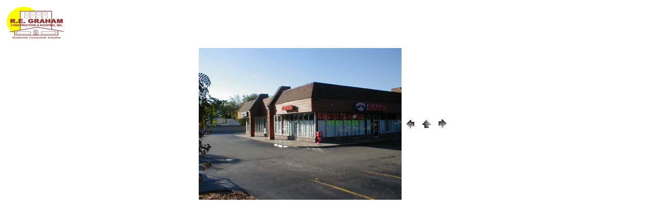

--- FILE ---
content_type: text/html
request_url: http://regrahamconstruction.com/web%20gallery/pages/P1010006.htm
body_size: 1559
content:
<HTML>
	
<!-- Mirrored from regrahamconstruction.com/web%20gallery/pages/P1010006.htm by HTTrack Website Copier/3.x [XR&CO'2010], Fri, 25 Jun 2010 19:20:03 GMT -->
<HEAD>

		<TITLE>P1010006</TITLE>
		<META name="generator" content="Microsoft FrontPage 5.0">
		<META http-equiv="Content-Type" content="text/html; charset=iso-8859-1">
	</HEAD>

<BODY bgcolor="#FFFFFF"  text="#000000"  link="#0000FF"  vlink="#7E00FF"  alink="#FF0000" >
<img src="../../images/lgoosmall.jpg" width="118" height="69"> 
<P><CENTER>
  <TABLE border="0" cellpadding="0" cellspacing="2" width="200">
    <TR>
      <TD width="80" align="center">
      <img src="../images/P1010006.jpg"  border="0" alt=P1010006 width="400" height="300"></TD>
      <TD width="80" align="center"><A href="P1010005.htm" >
      <IMG src="../images/previous.gif" border="0" alt=Previous width="30" height="30"></A></TD>
      <TD width="80" align="center"><a href="../ComPics.htm">
      <IMG src="../images/home.gif" border="0" alt=Home width="30" height="30"></a></TD>
      <TD width="80" align="center"><A href="P1010007.htm" >
      <IMG src="../images/next.gif" border="0" alt=Next width="30" height="30"></A></TD>
    </TR>
  </TABLE>
</CENTER><p></P>

<P><CENTER>
  <p></p>
  </CENTER></P>
<P><CENTER>
<p><FONT size="2"  face="Arial" ></FONT></p>
</CENTER></P>

</BODY>


<!-- Mirrored from regrahamconstruction.com/web%20gallery/pages/P1010006.htm by HTTrack Website Copier/3.x [XR&CO'2010], Fri, 25 Jun 2010 19:20:03 GMT -->
</HTML>